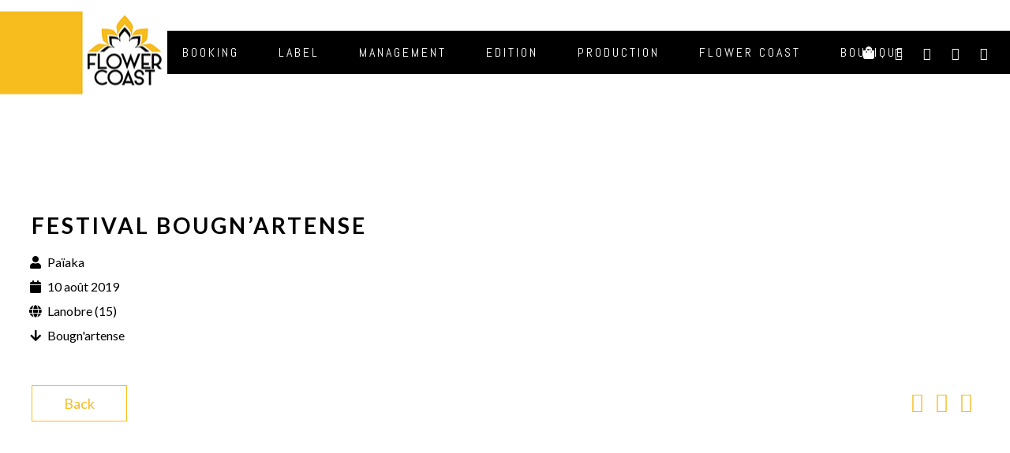

--- FILE ---
content_type: text/css
request_url: https://flowercoast.fr/wp-content/plugins/elementor-for-sonaar/assets/css/sonaar-addons-elementor.css?ver=2.4.0
body_size: 35867
content:
.sr-offcanvas-container, .sr-offcanvas-container #pusher,
.sr-offcanvas-container #overlay,
.sr-offcanvas-container #overlay .perspective,
.sr-offcanvas-content #pusher,
.sr-offcanvas-content #overlay,
.sr-offcanvas-content #overlay .perspective, .sr-offcanvas-container:after, .sr-offcanvas-content-left.sr-offcanvas-push, .sr-offcanvas-content-left.sr-offcanvas-3dyatch, .sr-offcanvas-content-left.sr-offcanvas-slide, .sr-offcanvas-content-right.sr-offcanvas-push, .sr-offcanvas-content-right.sr-offcanvas-3dyatch, .sr-offcanvas-content-right.sr-offcanvas-slide, .sr-offcanvas-content-visible div#sonaar-player.srt_sticky-player,
.sr-offcanvas-content-visible header .sr-sticky {
  transition: transform 500ms !important; }

.sr-e-menu--anim-enable .sr-e-menu.sr-menu--vertical li:nth-of-type(1) {
  transition: opacity 500ms 70ms, top 500ms 70ms, color 150ms 0ms; }

.sr-e-menu--anim-enable .sr-e-menu.sr-menu--vertical li:nth-of-type(2) {
  transition: opacity 500ms 140ms, top 500ms 140ms, color 150ms 0ms; }

.sr-e-menu--anim-enable .sr-e-menu.sr-menu--vertical li:nth-of-type(3) {
  transition: opacity 500ms 210ms, top 500ms 210ms, color 150ms 0ms; }

.sr-e-menu--anim-enable .sr-e-menu.sr-menu--vertical li:nth-of-type(4) {
  transition: opacity 500ms 280ms, top 500ms 280ms, color 150ms 0ms; }

.sr-e-menu--anim-enable .sr-e-menu.sr-menu--vertical li:nth-of-type(5) {
  transition: opacity 500ms 350ms, top 500ms 350ms, color 150ms 0ms; }

.sr-e-menu--anim-enable .sr-e-menu.sr-menu--vertical li:nth-of-type(6) {
  transition: opacity 500ms 420ms, top 500ms 420ms, color 150ms 0ms; }

.sr-e-menu--anim-enable .sr-e-menu.sr-menu--vertical li:nth-of-type(7) {
  transition: opacity 500ms 490ms, top 500ms 490ms, color 150ms 0ms; }

.sr-e-menu--anim-enable .sr-e-menu.sr-menu--vertical li:nth-of-type(8) {
  transition: opacity 500ms 560ms, top 500ms 560ms, color 150ms 0ms; }

.sr-e-menu--anim-enable .sr-e-menu.sr-menu--vertical li:nth-of-type(9) {
  transition: opacity 500ms 630ms, top 500ms 630ms, color 150ms 0ms; }

.sr-e-menu--anim-enable .sr-e-menu.sr-menu--vertical li:nth-of-type(10) {
  transition: opacity 500ms 700ms, top 500ms 700ms, color 150ms 0ms; }

.sr-e-menu--anim-enable .sr-e-menu.sr-menu--vertical li:nth-of-type(11) {
  transition: opacity 500ms 770ms, top 500ms 770ms, color 150ms 0ms; }

.sr-e-menu--anim-enable .sr-e-menu.sr-menu--vertical li:nth-of-type(12) {
  transition: opacity 500ms 840ms, top 500ms 840ms, color 150ms 0ms; }

.sr-e-menu--anim-enable .sr-e-menu.sr-menu--vertical li:nth-of-type(13) {
  transition: opacity 500ms 910ms, top 500ms 910ms, color 150ms 0ms; }

.sr-e-menu--anim-enable .sr-e-menu.sr-menu--vertical li:nth-of-type(14) {
  transition: opacity 500ms 980ms, top 500ms 980ms, color 150ms 0ms; }

.sr-e-menu--anim-enable .sr-e-menu.sr-menu--vertical li:nth-of-type(15) {
  transition: opacity 500ms 1050ms, top 500ms 1050ms, color 150ms 0ms; }

.sr-e-menu--anim-enable .sr-e-menu.sr-menu--vertical li:nth-of-type(16) {
  transition: opacity 500ms 1120ms, top 500ms 1120ms, color 150ms 0ms; }

.sr-e-menu--anim-enable .sr-e-menu.sr-menu--vertical li:nth-of-type(17) {
  transition: opacity 500ms 1190ms, top 500ms 1190ms, color 150ms 0ms; }

.sr-e-menu--anim-enable .sr-e-menu.sr-menu--vertical li:nth-of-type(18) {
  transition: opacity 500ms 1260ms, top 500ms 1260ms, color 150ms 0ms; }

.sr-e-menu--anim-enable .sr-e-menu.sr-menu--vertical li:nth-of-type(19) {
  transition: opacity 500ms 1330ms, top 500ms 1330ms, color 150ms 0ms; }

.sr-e-menu--anim-enable .sr-e-menu.sr-menu--vertical li:nth-of-type(20) {
  transition: opacity 500ms 1400ms, top 500ms 1400ms, color 150ms 0ms; }

.sr-e-menu--anim-enable .sr-e-menu.sr-menu--vertical li:nth-of-type(21) {
  transition: opacity 500ms 1470ms, top 500ms 1470ms, color 150ms 0ms; }

.sr-e-menu--anim-enable .sr-e-menu.sr-menu--vertical li:nth-of-type(22) {
  transition: opacity 500ms 1540ms, top 500ms 1540ms, color 150ms 0ms; }

.sr-e-menu--anim-enable .sr-e-menu.sr-menu--vertical li:nth-of-type(23) {
  transition: opacity 500ms 1610ms, top 500ms 1610ms, color 150ms 0ms; }

.sr-e-menu--anim-enable .sr-e-menu.sr-menu--vertical li:nth-of-type(24) {
  transition: opacity 500ms 1680ms, top 500ms 1680ms, color 150ms 0ms; }

.sr-e-menu--anim-enable .sr-e-menu.sr-menu--vertical li:nth-of-type(25) {
  transition: opacity 500ms 1750ms, top 500ms 1750ms, color 150ms 0ms; }

.sr-e-menu--anim-enable .sr-e-menu.sr-menu--vertical li:nth-of-type(26) {
  transition: opacity 500ms 1820ms, top 500ms 1820ms, color 150ms 0ms; }

.sr-e-menu--anim-enable .sr-e-menu.sr-menu--vertical li:nth-of-type(27) {
  transition: opacity 500ms 1890ms, top 500ms 1890ms, color 150ms 0ms; }

.sr-e-menu--anim-enable .sr-e-menu.sr-menu--vertical li:nth-of-type(28) {
  transition: opacity 500ms 1960ms, top 500ms 1960ms, color 150ms 0ms; }

.sr-e-menu--anim-enable .sr-e-menu.sr-menu--vertical li:nth-of-type(29) {
  transition: opacity 500ms 2030ms, top 500ms 2030ms, color 150ms 0ms; }

.sr-e-menu--anim-enable .sr-e-menu.sr-menu--vertical li:nth-of-type(30) {
  transition: opacity 500ms 2100ms, top 500ms 2100ms, color 150ms 0ms; }

#footer .container,
.elementor-editor-active.single-block .container {
  max-width: initial;
  padding: 0px; }

.admin-bar .sr-vertical-menu-bar {
  top: 32px !important; }

.sr-vertical-menu-bar {
  width: 70px !important;
  height: 100vh !important;
  position: fixed;
  top: 0 !important;
  z-index: 99; }

.sr-offcanvas-content {
  position: fixed;
  top: 0;
  left: 0;
  z-index: 100;
  opacity: 0;
  width: 300px;
  max-width: 100%;
  height: 100%;
  overflow-y: auto;
  overflow-x: hidden;
  -webkit-transition: all 300ms;
  -o-transition: all 300ms;
  transition: all 300ms; }

body[sr-oc-transition="slide"] .sr-offcanvas-container.sr-offcanvas-content-visible {
  -webkit-transform: none !important;
  -ms-transform: none !important;
  transform: none !important; }

.sr-offcanvas-content .sr-offcanvas-close {
  position: absolute;
  cursor: pointer;
  float: right;
  top: 20px;
  right: 20px;
  line-height: 1;
  z-index: 1;
  font-style: normal;
  font-family: Helvetica, Arial, sans-serif;
  font-weight: 100;
  font-size: 24px;
  margin-left: 15px; }

.sr-offcanvas-toggle {
  cursor: pointer; }

.sr-offcanvas-container {
  position: relative;
  left: 0;
  z-index: 99;
  height: 100%; }

body[sr-oc-transition="3dyatch"] .sr-offcanvas-container #overlay {
  position: absolute; }
  body[sr-oc-transition="3dyatch"] .sr-offcanvas-container #overlay .perspective {
    transform-origin: unset;
    position: absolute; }

.sr-offcanvas-container:after {
  content: "";
  position: absolute;
  top: 0;
  right: 0;
  width: 0;
  height: 0;
  background: rgba(0, 0, 0, 0.2);
  opacity: 0;
  -webkit-transition: opacity 0.5s, width 0.1s 0.5s, height 0.1s 0.5s;
  -o-transition: opacity 0.5s, width 0.1s 0.5s, height 0.1s 0.5s;
  transition: opacity 0.5s, width 0.1s 0.5s, height 0.1s 0.5s; }

.sr-offcanvas-content-open {
  overflow-y: hidden; }

.sr-offcanvas-content-open .sr-offcanvas-container {
  pointer-events: none; }
  .sr-offcanvas-content-open .sr-offcanvas-container:after {
    width: 100%;
    height: 100%;
    opacity: 1;
    -webkit-transition: opacity 0.5s;
    -o-transition: opacity 0.5s;
    transition: opacity 0.5s;
    z-index: 100001; }

.sr-offcanvas-content.sr-offcanvas-content-right {
  left: auto;
  right: 0; }

.sr-offcanvas-content .sr-offcanvas-header {
  position: absolute;
  /* avoid useless scrolling inside the canvas */
  display: -webkit-box;
  display: -ms-flexbox;
  display: flex;
  -webkit-box-pack: justify;
  -ms-flex-pack: justify;
  justify-content: space-between;
  float: left;
  width: 100%;
  height: 60px; }

.sr-offcanvas-content .sr-offcanvas-body {
  float: left;
  max-width: 100vw; }

.sr-offcanvas-toggle-wrap .sr-offcanvas-toggle {
  display: -webkit-inline-box;
  display: -ms-inline-flexbox;
  display: inline-flex; }

.sr-offcanvas-icon-before .sr-offcanvas-toggle-icon {
  margin-right: 5px; }

.sr-offcanvas-icon-after .sr-offcanvas-toggle-icon {
  -webkit-box-ordinal-group: 3;
  -ms-flex-order: 2;
  order: 2;
  margin-left: 5px; }

.sr-offcanva-txt-align-right .sr-toggle-text {
  margin-left: 10px; }

.sr-offcanva-txt-align-left .sr-toggle-text {
  margin-right: 10px; }

.sr-offcanvas-content.sr-offcanvas-slide {
  -webkit-transform: translate3d(-100%, 0, 0);
  transform: translate3d(-100%, 0, 0);
  opacity: 1; }

.sr-offcanvas-content.sr-offcanvas-slide.sr-offcanvas-content-right {
  -webkit-transform: translate3d(100%, 0, 0);
  transform: translate3d(100%, 0, 0); }

.sr-offcanvas-content.sr-offcanvas-reveal {
  z-index: 1; }
  .wp-admin-bar .sr-offcanvas-content.sr-offcanvas-reveal {
    margin-top: 32px; }
  .sr-offcanvas-content.sr-offcanvas-reveal.sr-offcanvas-content-visible {
    z-index: 2; }

.sr-offcanvas-content.sr-offcanvas-content-visible {
  opacity: 1; }

.sr-offcanvas-content-left.sr-offcanvas-push, .sr-offcanvas-content-left.sr-offcanvas-3dyatch, .sr-offcanvas-content-left.sr-offcanvas-slide {
  -webkit-transform: translate3d(-100%, 0, 0);
  transform: translate3d(-100%, 0, 0); }

.sr-offcanvas-overlay {
  -webkit-transform: translate(-50%, -50%) scale(0.8);
  transform: translate(-50%, -50%) scale(0.8);
  transition: transform 500ms, opacity 500ms;
  width: 100vw;
  height: 100vh;
  left: 50%;
  top: 50%;
  opacity: 0 !important;
  z-index: -1; }
  .sr-offcanvas-overlay.sr-offcanvas-content-visible {
    z-index: 100; }
  .sr-offcanvas-overlay .sr-offcanvas-body {
    float: none;
    opacity: 0;
    transition: opacity 500ms;
    transition-delay: 200ms; }
  .sr-offcanvas-overlay.sr-closing {
    transition-delay: 1000ms; }
    .sr-offcanvas-overlay.sr-closing .sr-offcanvas-body {
      transition-delay: 0ms !important; }
  .sr-offcanvas-overlay:not(.sr-closing) {
    transition-delay: 0ms !important; }

.sr-offcanvas-content.sr-offcanvas-opened.sr-offcanvas-overlay {
  -webkit-transform: translate(-50%, -50%) scale(1);
  transform: translate(-50%, -50%) scale(1);
  opacity: 1 !important; }
  .sr-offcanvas-content.sr-offcanvas-opened.sr-offcanvas-overlay .sr-offcanvas-body {
    opacity: 1; }

.sr-offcanvas-content-right.sr-offcanvas-push, .sr-offcanvas-content-right.sr-offcanvas-3dyatch, .sr-offcanvas-content-right.sr-offcanvas-slide {
  -webkit-transform: translateX(100%);
  transform: translateX(100%); }

.sr-offcanvas-content.sr-offcanvas-opened.sr-offcanvas-3dyatch, .sr-offcanvas-content.sr-offcanvas-opened.sr-offcanvas-push, .sr-offcanvas-content.sr-offcanvas-opened.sr-offcanvas-slide {
  -webkit-transform: translateX(0);
  transform: translateX(0);
  opacity: 1; }

.sr-offcanvas-content-push .sr-offcanvas-content.sr-offcanvas-content-visible {
  opacity: 1; }

.sr-offcanvas-content-open[sr-oc-transition="reveal"] {
  opacity: 1;
  overflow: hidden; }

html.elementor-html .block-template .sr-offcanvas-container {
  background: #f9f9f9;
  min-height: 100vh; }
  html.elementor-html .block-template .sr-offcanvas-container:after {
    transform: unset !important; }

html.elementor-html .block-template #sonaar-player.srt_sticky-player {
  transform: translate3d(0, 94px, 0) !important; }
  html.elementor-html .block-template #sonaar-player.srt_sticky-player.enable {
    transform: translate3d(0, 0, 0) !important; }

html.elementor-html .sr-over-content .sr-header > .elementor:not(.elementor-edit-area-active) {
  height: 0; }
  html.elementor-html .sr-over-content .sr-header > .elementor:not(.elementor-edit-area-active) > .elementor-document-handle {
    line-height: 13px;
    left: 100px; }
    html.elementor-html .sr-over-content .sr-header > .elementor:not(.elementor-edit-area-active) > .elementor-document-handle .elementor-document-handle__title {
      width: 60px;
      visibility: hidden; }
      html.elementor-html .sr-over-content .sr-header > .elementor:not(.elementor-edit-area-active) > .elementor-document-handle .elementor-document-handle__title:before {
        content: "Edit Header";
        position: absolute;
        visibility: visible; }
    @media only screen and (max-width: 767px) {
      html.elementor-html .sr-over-content .sr-header > .elementor:not(.elementor-edit-area-active) > .elementor-document-handle {
        left: 62px; } }
  html.elementor-html .sr-over-content .sr-header > .elementor:not(.elementor-edit-area-active) > .elementor-inner,
  html.elementor-html .sr-over-content .sr-header > .elementor:not(.elementor-edit-area-active) .elementor-section-wrap {
    pointer-events: none; }
  html.elementor-html .sr-over-content .sr-header > .elementor:not(.elementor-edit-area-active).sr-elementor-focus > .elementor-document-handle {
    display: flex; }

html.elementor-html body:not(.sr-over-content) #wrapper .elementor-section-wrap > section:first-of-type:not(.elementor-section--handles-inside) > .elementor-element-overlay > ul {
  -webkit-transform: translateX(-50%) scaleY(-1);
  -ms-transform: translateX(-50%) scaleY(-1);
  transform: translateX(-50%) scaleY(-1); }

html.elementor-html body[data-elementor-device-mode="desktop"].single-block section.elementor-hidden-desktop .sr-device-label,
html.elementor-html body[data-elementor-device-mode="tablet"].single-block section.elementor-hidden-tablet .sr-device-label,
html.elementor-html body[data-elementor-device-mode="mobile"].single-block section.elementor-hidden-phone .sr-device-label,
html.elementor-html body[data-elementor-device-mode="desktop"] header section.elementor-hidden-desktop .sr-device-label,
html.elementor-html body[data-elementor-device-mode="tablet"] header section.elementor-hidden-tablet .sr-device-label,
html.elementor-html body[data-elementor-device-mode="mobile"] header section.elementor-hidden-phone .sr-device-label {
  display: block; }

html.elementor-html .elementor-hidden-desktop .sr-desktop-link,
html.elementor-html .elementor-hidden-tablet .sr-tablet-link,
html.elementor-html .elementor-hidden-phone .sr-mobile-link {
  display: none; }

html.elementor-html .elementor-hidden-desktop.elementor-hidden-tablet.elementor-hidden-phone .sr-device-label {
  display: none !important; }

html.elementor-html .elementor-hidden-phone .sr-seperator-1,
html.elementor-html .elementor-hidden-tablet.elementor-hidden-desktop:not(.elementor-hidden-phone) .sr-seperator-1 {
  display: none; }

html.elementor-html .elementor-hidden-desktop .sr-seperator-2,
html.elementor-html .elementor-hidden-tablet:not(.elementor-hidden-desktop) .sr-seperator-2 {
  display: none; }

html.elementor-html .sr-device-label {
  display: none;
  position: absolute;
  top: 25px;
  left: 0px;
  font-size: 9px;
  font-weight: 400;
  font-family: Roboto, Arial, Helvetica, Verdana, sans-serif;
  color: #000;
  opacity: 0.75;
  text-transform: uppercase;
  padding: 5px 20px;
  border-radius: 0 4px 4px 0;
  background: #ffd800;
  z-index: 9999; }
  html.elementor-html .sr-device-label .sr-device-link {
    cursor: pointer; }
    html.elementor-html .sr-device-label .sr-device-link:hover {
      text-decoration: underline; }

html.elementor-html section.elementor-hidden-phone, html.elementor-html section.elementor-hidden-tablet, html.elementor-html section.elementor-hidden-desktop {
  position: relative; }

.sr-offcanvas-content-open[sr-oc-transition="reveal"] {
  position: relative; }

.sr-offcanvas-custom-widget ul {
  padding: 0 0 0 30px; }

.sr-offcanvas-toggle {
  display: -webkit-box;
  display: -ms-flexbox;
  display: flex;
  -webkit-box-align: center;
  -ms-flex-align: center;
  align-items: center;
  -webkit-box-pack: center;
  -ms-flex-pack: center;
  justify-content: center; }

/*---------------------------*/
/* O F F   C A N V A S   -   3 D
/*---------------------------*/
body[sr-oc-transition="3dyatch"] #pusher-wrap,
body[sr-oc-transition="3dyatch"] #overlay,
.elementor-html .block-template[sr-oc-transition="3dyatch"] {
  -webkit-perspective: 1000px; }

body[sr-oc-transition="3dyatch"] #pusher {
  overflow: hidden; }

.sr-offcanvas-content-open[sr-oc-transition="3dyatch"] .sr-offcanvas-container.sr-offcanvas-content-visible #pusher,
.sr-offcanvas-content-open[sr-oc-transition="3dyatch"] .sr-offcanvas-container.sr-offcanvas-content-visible #overlay .perspective,
.elementor-html .block-template[sr-oc-transition="3dyatch"].sr-offcanvas-content-open .sr-offcanvas-container.sr-offcanvas-content-visible {
  transform: translate3d(var(--3dPositionX), 0px, var(--3dPositionZ)) rotateY(var(--3dPerspective));
  -webkit-transform: translate3d(var(--3dPositionX), 0px, var(--3dPositionZ)) rotateY(var(--3dPerspective));
  -webkit-transform-style: preserve-3d;
  transform-style: preserve-3d;
  box-shadow: -20px 20px 20px rgba(0, 0, 0, 0.3); }

body[sr-oc-transition="3dyatch"] #pusher,
.elementor-html .block-template[sr-oc-transition="3dyatch"] .sr-offcanvas-container {
  overflow: hidden;
  height: 100vh; }

/* The sticky class is added to the header with JS when it reaches its scroll position */
.sr-sticky {
  z-index: 99;
  width: 100% !important;
  transition: 20ms all !important;
  opacity: 1; }
  .sr-sticky.sr-sticky-anim-enable {
    transition: 600ms all !important; }
    .sr-sticky.sr-sticky-anim-enable .sr-site-logo .sr-site-logo-container img {
      transition: 300ms max-height; }

/*Remove transition when sticky element is not yet fixed and the elemenent is not yet hidden (the "hide on scroll" option has to be enable)*/
/*When the "hide on scroll" option is enable We want the sticky element to stick only when we scroll up*/
.sr-sticky.sr-sticky-anim-enable.sr_hideOnScroll[data-settings*="sr_sticky_hideonscroll"].sr_static {
  transition: 0s all !important; }

.sr_hideOnScroll.sr_hidden {
  top: -100px !important;
  transform: translateY(-100%);
  opacity: 0.5; }

/*---------------------------*/
/* NAV MENU WIDGET */
/*---------------------------*/
/* LOGOS in the HEADsER
/*---------------------------*/
.sr-logo-secondary {
  display: none; }

.sr-logo-sticky {
  display: none; }

header .sr-logo-primary {
  display: none; }

header.sr-logo-primary-reveal .sr-logo-primary {
  display: inline-block; }

header.sr-logo-reveal.sr-logo-secondary-selected .sr_sticky_showup .sr-logo-secondary {
  display: none; }

header.sr-logo-reveal.sr-logo-secondary-selected .sr_sticky_showup .sr-logo-primary {
  display: inline-block; }

header.sr-logo-reveal.sr-logo-secondary-selected .sr-logo-secondary {
  display: inline-block; }

header.sr-logo-reveal.sr-logo-secondary-selected .sr-logo-primary {
  display: none; }

header.sr-logo-reveal .sr-logo-primary {
  display: inline-block; }

.sr_sticky_showup .sr-site-logo-set[sticky-logo="true"] .sr-logo-primary {
  display: none !important; }

.sr_sticky_showup .sr-logo-sticky-reveal {
  display: inline-block; }

/* THE SONAAR MENU
/*---------------------------*/
.sr-header {
  width: 100%;
  padding-top: 1px;
  margin-top: -1px; }

.sr-e-menu {
  z-index: 99;
  display: -webkit-box;
  display: -ms-flexbox;
  -ms-flex-wrap: wrap;
  flex-wrap: wrap; }

.sr-e-menu.sr-menu--vertical {
  display: block;
  padding-left: 0px;
  padding-right: 0px; }

.sr-e-menu.sr-menu--vertical .menu-item {
  display: block; }

.sr-e-menu.sr-menu--vertical .sub-menu {
  position: relative;
  display: block;
  overflow: hidden; }

.sr-e-menu--anim-enable .sr-e-menu.sr-menu--vertical li {
  transition: 225ms; }

.sr-e-menu--anim-enable .sr-e-menu.sr-menu--vertical li .sub-menu {
  transition: 750ms; }

.sr-e-menu.sr-menu--vertical li:not(.active) .sub-menu {
  max-height: 0 !important; }

.sr-e-menu--stretch .sr-e-mobile {
  position: absolute;
  z-index: 9999;
  width: 100vw; }

.sr-e-menu.sr-menu--vertical > ul > li {
  opacity: 1;
  top: 0; }

.sr-offcanvas-content .sr-e-menu--anim-enable .sr-e-menu.sr-menu--vertical > ul > li {
  opacity: 0;
  top: 100px; }

.sr-offcanvas-content-open .sr-e-menu--anim-enable .sr-e-menu.sr-menu--vertical > ul > li {
  opacity: 1;
  top: 0; }

.sr-e-menu.sr-menu--vertical li:not(.active) li {
  opacity: 0; }

.sr-e-menu.sr-menu--vertical li:not(.active) .sub-menu {
  max-height: 0 !important; }

.sr-e-menu.sr-menu--vertical li .sub-menu {
  max-height: 1000px;
  transition: 0; }

.sr-e-menu > ul {
  margin-top: 0px;
  margin-bottom: 0px; }

.elementor-widget-sr-e-menu ul {
  padding-inline-start: 0px; }

.sr-e-menu .menu-item {
  display: inline-block;
  position: relative; }

.sr-e-menu--anim-enable .sr-e-menu .menu-item {
  transition: color 125ms; }

.sr-e-menu .sub-menu {
  display: none;
  padding-inline-start: 0px;
  position: absolute;
  width: auto;
  z-index: 2;
  top: 100%;
  left: 0; }

.sr-e-menu:not(.sr-menu--vertical) .sub-menu .collision .sub-menu {
  left: auto;
  right: 100%; }

.sr-e-menu:not(.sr-menu--vertical) .sub-menu .sub-menu {
  left: 100%;
  top: 0; }

.sr-e-menu .sub-menu li {
  display: block;
  width: 100%; }

.sr-e-menu li a {
  padding: 10px; }

.sr-e-menu a {
  color: inherit;
  white-space: nowrap;
  display: inline-block;
  width: 100%;
  /*display: -webkit-box;
  display: -ms-flexbox;
  display: flex;
  -webkit-box-align: center;
  -ms-flex-align: center;*/
  align-items: center; }

.sr-e-menu a:hover {
  color: inherit; }

.sr-e-menu__align-center .sr-menu--horizontal,
.sr-e-menu__align-center .sr-menu--vertical li a {
  margin-left: auto;
  margin-right: auto;
  -webkit-box-pack: center;
  -ms-flex-pack: center;
  justify-content: center; }

.sr-e-menu__align-right .sr-menu--horizontal,
.sr-e-menu__align-right .sr-menu--vertical li a {
  margin-left: auto;
  -webkit-box-pack: end;
  -ms-flex-pack: end;
  justify-content: flex-end; }

.sr-e-menu__align-left .sr-menu--horizontal,
.sr-e-menu__align-left .sr-menu--vertical li a {
  margin-right: auto;
  -webkit-box-pack: start;
  -ms-flex-pack: start;
  justify-content: flex-start; }

.sr-e-menu__align-justify .sr-menu--horizontal > ul,
.sr-e-menu__align-justify .sr-menu--vertical li a {
  display: flex;
  width: 100%; }

.sr-e-menu__align-justify .sr-e-menu > ul > li {
  -webkit-box-flex: 1;
  -ms-flex-positive: 1;
  flex-grow: 1;
  text-align: center;
  width: 100%; }

/*.sr-e-menu__align-justify .sr-e-menu > ul > li > a {
  -webkit-box-pack: center;
  -ms-flex-pack: center;
  justify-content: center;
}*/
.sr-menu--horizontal .menu-item-has-children:hover > .sub-menu {
  display: block; }

body[data-elementor-device-mode="desktop"].sr-over-content .sr-header > .elementor[data-elementor-type="wp-post"] > .elementor-section:not(.elementor-hidden-desktop):last-child, body[data-elementor-device-mode="desktop"].sr-over-content .sr-header > .elementor[data-elementor-type="wp-post"] .sr_sticky_wrap > .elementor-section:last-child {
  margin-bottom: 0 !important; }

body[data-elementor-device-mode="tablet"].sr-over-content .sr-header > .elementor[data-elementor-type="wp-post"] > .elementor-section:not(.elementor-hidden-tablet):last-child, body[data-elementor-device-mode="tablet"].sr-over-content .sr-header > .elementor[data-elementor-type="wp-post"] .sr_sticky_wrap > .elementor-section:last-child {
  margin-bottom: 0 !important; }

body[data-elementor-device-mode="mobile"].sr-over-content .sr-header > .elementor[data-elementor-type="wp-post"] > .elementor-section:not(.elementor-hidden-phone):last-child, body[data-elementor-device-mode="mobile"].sr-over-content .sr-header > .elementor[data-elementor-type="wp-post"] .sr_sticky_wrap > .elementor-section:last-child {
  margin-bottom: 0 !important; }

/*---------------------------*/
/* P O I N T E R
/*---------------------------*/
.sr-menu--horizontal.sr-pointer--underline > ul > li > a:after, .sr-menu--horizontal.sr-pointer--doubleline > ul > li > a:after {
  content: "";
  position: absolute;
  left: 0;
  bottom: 0;
  height: 5px;
  width: 100%;
  background-color: #000000;
  z-index: -1; }

.sr-menu--horizontal.sr-pointer--overline > ul > li > a:before, .sr-menu--horizontal.sr-pointer--doubleline > ul > li > a:before {
  content: "";
  position: absolute;
  left: 0;
  top: 0;
  height: 5px;
  width: 100%;
  background-color: #000000;
  z-index: -1; }

.sr-menu--horizontal[pointer-animation="none"] > ul > li a:before,
.sr-menu--horizontal[pointer-animation="none"] > ul > li a:after {
  opacity: 0; }

.sr-menu--horizontal[pointer-animation="none"] > ul > li > a:hover:after,
.sr-menu--horizontal[pointer-animation="none"] > ul > li.current-menu-item > a:after,
.sr-menu--horizontal[pointer-animation="none"] > ul > li > a:hover:before,
.sr-menu--horizontal[pointer-animation="none"] > ul > li.current-menu-item a:before {
  opacity: 1; }

.sr-menu--horizontal[pointer-animation="slide"] > ul > li a:before,
.sr-menu--horizontal[pointer-animation="slide"] > ul > li a:after {
  transition-property: right;
  transition-duration: 0.2s;
  transition-timing-function: ease-out;
  right: 100%;
  width: unset; }

.sr-menu--horizontal[pointer-animation="slide"] > ul > li > a:hover:after,
.sr-menu--horizontal[pointer-animation="slide"] > ul > li.current-menu-item > a:after,
.sr-menu--horizontal[pointer-animation="slide"] > ul > li > a:hover:before,
.sr-menu--horizontal[pointer-animation="slide"] > ul > li.current-menu-item a:before {
  right: 0; }

.sr-menu--horizontal[pointer-animation="fade"] > ul > li a:before,
.sr-menu--horizontal[pointer-animation="fade"] > ul > li a:after {
  transition-duration: 0.2s;
  transition-timing-function: ease-out;
  opacity: 0; }

.sr-menu--horizontal[pointer-animation="fade"] > ul > li > a:hover:after,
.sr-menu--horizontal[pointer-animation="fade"] > ul > li.current-menu-item > a:after,
.sr-menu--horizontal[pointer-animation="fade"] > ul > li > a:hover:before,
.sr-menu--horizontal[pointer-animation="fade"] > ul > li.current-menu-item a:before {
  opacity: 1; }

.sr-menu--horizontal[pointer-animation="move-in"] > ul > li a:before,
.sr-menu--horizontal[pointer-animation="move-in"] > ul > li a:after {
  transition-duration: 0.2s;
  transition-timing-function: ease-out;
  opacity: 0; }

.sr-menu--horizontal[pointer-animation="move-in"] > ul > li a:before {
  transform: translateY(-6px); }

.sr-menu--horizontal[pointer-animation="move-in"] > ul > li a:after {
  transform: translateY(6px); }

.sr-menu--horizontal[pointer-animation="move-in"] > ul > li > a:hover:after,
.sr-menu--horizontal[pointer-animation="move-in"] > ul > li.current-menu-item > a:after,
.sr-menu--horizontal[pointer-animation="move-in"] > ul > li > a:hover:before,
.sr-menu--horizontal[pointer-animation="move-in"] > ul > li.current-menu-item a:before {
  opacity: 1;
  transform: translateY(0px); }

.sr-menu--horizontal[pointer-animation="move-out"] > ul > li a:before,
.sr-menu--horizontal[pointer-animation="move-out"] > ul > li a:after {
  transition-duration: 0.2s;
  transition-timing-function: ease-out;
  opacity: 0; }

.sr-menu--horizontal[pointer-animation="move-out"] > ul > li a:before {
  transform: translateY(6px); }

.sr-menu--horizontal[pointer-animation="move-out"] > ul > li a:after {
  transform: translateY(-6px); }

.sr-menu--horizontal[pointer-animation="move-out"] > ul > li > a:hover:after,
.sr-menu--horizontal[pointer-animation="move-out"] > ul > li.current-menu-item > a:after,
.sr-menu--horizontal[pointer-animation="move-out"] > ul > li > a:hover:before,
.sr-menu--horizontal[pointer-animation="move-out"] > ul > li.current-menu-item a:before {
  opacity: 1;
  transform: translateY(0px); }

/*---------------------------*/
/* E N D   O F   P O I N T E R
/*---------------------------*/
/*---------------------------*/
/* R E S P O N S I V E
/*---------------------------*/
@media only screen and (max-width: 600px) {
  .wp-admin-bar .sr-header {
    top: 46px; } }

@media (min-width: 768px) {
  .sr-e-menu--dropdown-mobile .sr-e-mobile,
  .sr-e-menu--dropdown-mobile .sr-e-menu-toggle {
    display: none; } }

@media (min-width: 1025px) {
  .sr-e-menu--dropdown-tablet .sr-e-mobile,
  .sr-e-menu--dropdown-tablet .sr-e-menu-toggle {
    display: none; } }

@media (max-width: 1024px) {
  .sr-e-menu--dropdown-tablet .sr-e-desktop {
    display: none; } }

@media (max-width: 767px) {
  .sr-e-menu--dropdown-mobile .sr-e-desktop {
    display: none; } }

.sr-e-menu--dropdown-none .sr-e-mobile,
.sr-e-menu--dropdown-none .sr-e-menu-toggle {
  display: none; }

.elementor-widget-sr-e-menu:not(.sr-e-menu--toggle) .sr-e-menu-toggle {
  display: none; }

.elementor-widget-sr-e-menu .elementor-widget-container {
  display: -webkit-box;
  display: -ms-flexbox;
  display: flex;
  -webkit-box-orient: vertical;
  -webkit-box-direction: normal;
  -ms-flex-direction: column;
  flex-direction: column; }

.sr-e-menu--toggle .sr-e-menu-toggle:not(.sr-toggle-active) + .sr-e-mobile {
  -webkit-transform: scaleY(0);
  -ms-transform: scaleY(0);
  transform: scaleY(0);
  max-height: 0; }

.sr-e-menu--toggle .sr-e-menu-toggle.sr-toggle-active + .sr-e-mobile {
  -webkit-transform: scaleY(1);
  -ms-transform: scaleY(1);
  transform: scaleY(1);
  max-height: 100vh; }

.sr-e-menu-toggle {
  display: -webkit-box;
  display: -ms-flexbox;
  display: flex;
  -webkit-box-align: center;
  -ms-flex-align: center;
  align-items: center;
  -webkit-box-pack: center;
  -ms-flex-pack: center;
  justify-content: center;
  font-size: 22px;
  padding: 0.25em;
  cursor: pointer;
  border: 0 solid;
  border-radius: 3px;
  background-color: #000000;
  color: #ffffff; }
  .sr-e-menu-toggle.sr-toggle-active i:before {
    content: "\e87f"; }

.sr-header-hidedesktop .sr-header {
  display: none; }

/*---------------------------*/
/* E N D   O F   R E S P O N S I V E
/*---------------------------*/
/* END OF SONAAR ELEMENTOR NAV MENU WIDGET */
/*---------------------------*/
/* 28. Dual Color Heading
/*---------------------------*/
.sr-dual-header {
  display: block;
  margin-bottom: 50px; }

.sr-dual-header .title,
.sr-dual-header .title span {
  font-size: 36px;
  font-weight: 700;
  text-transform: uppercase;
  line-height: 48px;
  margin: 10px 0px; }

.sr-dual-header .subtext {
  font-size: 16px;
  display: block; }

.sr-dual-header i {
  display: block;
  padding: 0px;
  margin: 20px 0px 10px 0px;
  font-size: 36px; }

.sr-dual-header .title span.lead {
  color: #1abc9c; }

/*--- Dual Header Builder Related Css ---*/
.sr-dual-header-content-align-center {
  text-align: center; }

.sr-dual-header-content-align-left {
  text-align: left; }

.sr-dual-header-content-align-right {
  text-align: right; }

/*------------------------*/
/* 23. Load More Button
/*------------------------*/
.sr-load-more-button-wrap {
  width: 100%;
  display: block;
  margin: 20px auto;
  clear: both; }

.sr-load-more-button {
  position: relative;
  text-transform: uppercase;
  margin: 0 auto;
  display: block;
  border: 0;
  padding: 15px 30px;
  z-index: 2;
  cursor: pointer;
  font-weight: bold;
  font-size: 14px;
  letter-spacing: 0.25em;
  transition: all 0.5s;
  overflow: hidden; }

.sr-load-more-button:hover {
  background: #27bdbd; }

.sr--hide {
  opacity: 0; }

.sr-load-more-button {
  display: flex;
  align-items: center;
  justify-content: center; }

.sr-load-more-button .button__loader {
  left: -100%;
  top: auto;
  margin-right: 5px;
  transition: all 0.2s; }

.sr-load-more-button > span {
  margin-left: -20px; }

.sr-load-more-button.button--loading > span {
  margin-left: 0; }

.sr-load-more-button.button--loading .button__loader {
  left: 0; }

.sr-btn-loader,
.sr-btn-loader:after {
  border-radius: 50%;
  width: 20px;
  height: 20px; }

.sr-btn-loader {
  font-size: 10px;
  position: relative;
  text-indent: -9999em;
  border-top: 4px solid rgba(255, 255, 255, 0.2);
  border-right: 4px solid rgba(255, 255, 255, 0.2);
  border-bottom: 4px solid rgba(255, 255, 255, 0.2);
  border-left: 4px solid #ffffff;
  transform: translateZ(0);
  animation: loaderSpin 1.1s infinite linear; }

@keyframes loaderSpin {
  0% {
    transform: rotate(0deg); }
  100% {
    transform: rotate(360deg); } }

/*------------------------------*/
/* Contact Form 7
/*------------------------------*/
.sr4elementor-contact-form-7 .sr4elementor-contact-form-7 textarea,
.sr4elementor-contact-form-7 input[type="text"],
.sr4elementor-contact-form-7 input[type="password"],
.sr4elementor-contact-form-7 input[type="datetime"],
.sr4elementor-contact-form-7 input[type="datetime-local"],
.sr4elementor-contact-form-7 input[type="date"],
.sr4elementor-contact-form-7 input[type="month"],
.sr4elementor-contact-form-7 input[type="time"],
.sr4elementor-contact-form-7 input[type="week"],
.sr4elementor-contact-form-7 input[type="number"],
.sr4elementor-contact-form-7 input[type="email"],
.sr4elementor-contact-form-7 input[type="url"],
.sr4elementor-contact-form-7 input[type="search"],
.sr4elementor-contact-form-7 input[type="tel"],
.sr4elementor-contact-form-7 input[type="color"],
.sr4elementor-contact-form-7 .uneditable-input {
  -webkit-transition: all linear 0.2s, box-shadow linear 0.2s;
  transition: all linear 0.2s, box-shadow linear 0.2s; }

/*------------------------------*/
/* Mailchimp
/*------------------------------*/
.sr-form-fields-wrapper,
.sr-mailchimp-subscribe {
  -webkit-transition: all linear 0.2s, box-shadow linear 0.2s;
  transition: all linear 0.2s, box-shadow linear 0.2s; }

.sr-form-fields-wrapper {
  display: -webkit-box;
  display: -webkit-flex;
  display: -ms-flexbox;
  display: flex;
  -webkit-flex-wrap: wrap;
  -ms-flex-wrap: wrap;
  flex-wrap: wrap; }

.sr-field-group {
  -webkit-flex-wrap: wrap;
  -ms-flex-wrap: wrap;
  flex-wrap: wrap;
  -webkit-box-align: center;
  -webkit-align-items: center;
  -ms-flex-align: center;
  align-items: center; }

.sr-field-group .sr-mailchimp-input {
  padding: 10px;
  border: none;
  max-width: 100%;
  box-shadow: none; }

.sr-mailchimp-fields-wrapper.sr-mailchimp-btn-block .sr-mailchimp-submit-btn {
  display: block;
  width: 100%;
  text-align: center;
  margin-left: auto;
  margin-right: auto; }

/*--- Inline style ---*/
@media only screen and (min-width: 768px) {
  .sr-mailchimp-inline .sr-form-fields-wrapper {
    flex-wrap: nowrap; } }

@media only screen and (max-width: 767px) {
  .sr-mailchimp-inline .sr-field-group.sr-mailchimp-submit-btn {
    flex: 1 100%;
    margin-top: 10px; } }

.sr-mailchimp-inline .sr-field-group {
  flex: 1 1 auto;
  display: flex;
  align-items: flex-end; }

.sr-mailchimp-inline .sr-mailchimp-input {
  flex: 1 100%;
  margin-right: 5px; }

.sr-mailchimp-wrap.sr-mailchimp-inline .sr-mailchimp-subscribe {
  margin: 0;
  width: 100%; }

.sr-form-fields-wrapper.sr-mailchimp-fields-wrapper.sr-mailchimp-btn-block {
  flex-wrap: wrap; }

.sr-mailchimp-inline .sr-mailchimp-fields-wrapper.sr-mailchimp-btn-block .sr-mailchimp-submit-btn {
  flex: 1 100%; }

/*--- Stacked style ---*/
.sr-mailchimp-stacked .sr-mailchimp-fields-wrapper .sr-field-group {
  width: 100%;
  margin-bottom: 10px; }

.sr-mailchimp-stacked .sr-mailchimp-fields-wrapper .sr-field-group label {
  display: block;
  width: 100%; }

.sr-mailchimp-stacked .sr-mailchimp-fields-wrapper .sr-field-group .sr-mailchimp-input {
  -webkit-flex-basis: 100%;
  -ms-flex-preferred-size: 100%;
  flex-basis: 100%;
  width: 100%;
  max-width: 100%; }

.sr-mailchimp-stacked .sr-mailchimp-fields-wrapper .sr-field-group.sr-mailchimp-submit-btn {
  flex: 1 100%; }

.sr-mailchimp-wrap .sr-mailchimp-subscribe {
  margin: 10px 0;
  width: 100%; }

.sr-field-group label {
  display: block; }

.sr-mailchimp-message p {
  margin: 0; }

.sr-mailchimp-message-text-center .sr-mailchimp-message {
  text-align: center; }

.sr-mailchimp-message-text-left .sr-mailchimp-message {
  text-align: left; }

.sr-mailchimp-message-text-right .sr-mailchimp-message {
  text-align: right; }

.sr-mailchimp-message-text-justify .sr-mailchimp-message {
  text-align: justify; }

.sr-mailchimp-message-text-left .sr-mailchimp-message {
  text-align: left; }

.sr-mailchimp-message-text-right .sr-mailchimp-message {
  text-align: right; }

.sr-mailchimp-message-text-justify .sr-mailchimp-message {
  text-align: justify; }
